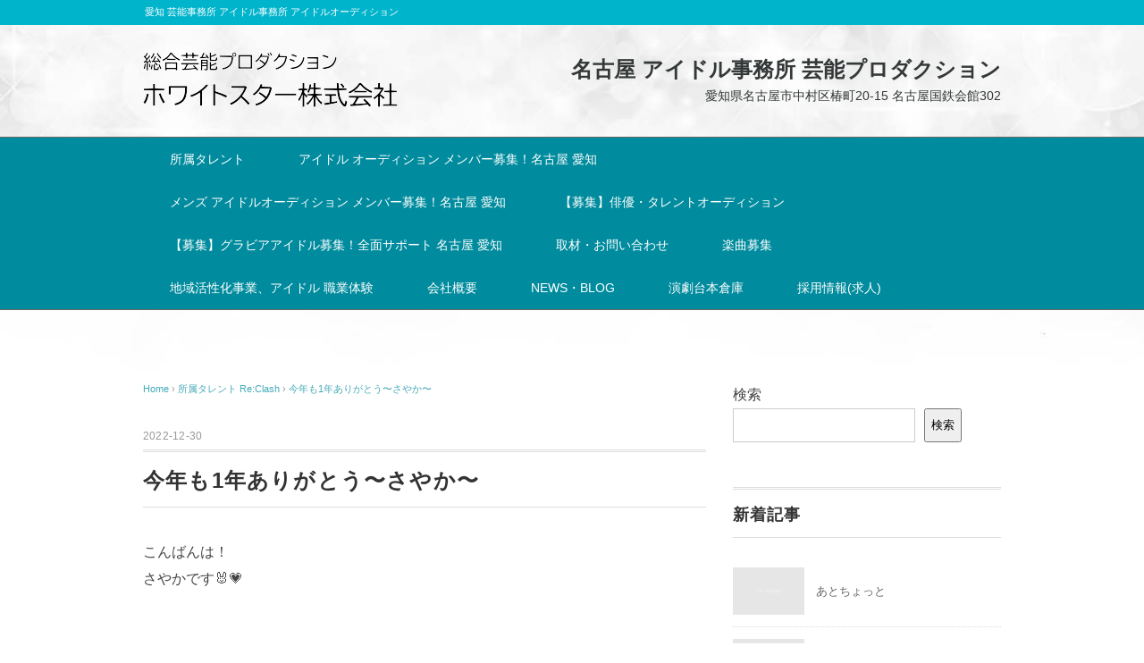

--- FILE ---
content_type: text/html; charset=UTF-8
request_url: https://www.ws-pro.net/2022/12/30/%E4%BB%8A%E5%B9%B4%E3%82%821%E5%B9%B4%E3%81%82%E3%82%8A%E3%81%8C%E3%81%A8%E3%81%86%E3%80%9C%E3%81%95%E3%82%84%E3%81%8B%E3%80%9C/
body_size: 82082
content:
<!DOCTYPE html><html dir="ltr" lang="ja" prefix="og: https://ogp.me/ns#"><head><meta charset="UTF-8" /><meta name="viewport" content="width=device-width, initial-scale=1.0"><link rel="stylesheet" href="https://www.ws-pro.net/wp/wp-content/cache/autoptimize/autoptimize_single_a414a3d6cdbd419136e917539a3d13f4.php" type="text/css" media="screen, print" /><link rel="stylesheet" href="https://www.ws-pro.net/wp/wp-content/cache/autoptimize/autoptimize_single_52f571175fb1da5127be2b730e88c5d2.php" type="text/css" media="screen, print" /><title>今年も1年ありがとう〜さやか〜 | 名古屋 アイドルオーディション開催中！ 芸能プロダクション ホワイトスター</title><meta name="description" content="こんばんは！さやかです🐰💗 年末いかがお過ごしですか？ 今年も残り2日！！ みなさんにとって2022年はどんな" /><meta name="robots" content="max-image-preview:large" /><meta name="author" content="野辺沙也花"/><meta name="google-site-verification" content="kH4YqZ1Z8XfiQvg3M3Q6_rQA-v7E9FxqKL6LQrbayeI" /><link rel="canonical" href="https://www.ws-pro.net/2022/12/30/%e4%bb%8a%e5%b9%b4%e3%82%821%e5%b9%b4%e3%81%82%e3%82%8a%e3%81%8c%e3%81%a8%e3%81%86%e3%80%9c%e3%81%95%e3%82%84%e3%81%8b%e3%80%9c/" /><meta name="generator" content="All in One SEO (AIOSEO) 4.9.2" /><meta property="og:locale" content="ja_JP" /><meta property="og:site_name" content="名古屋 アイドルオーディション開催中！ 芸能プロダクション ホワイトスター | 愛知 芸能事務所 アイドル事務所 アイドルオーディション" /><meta property="og:type" content="article" /><meta property="og:title" content="今年も1年ありがとう〜さやか〜 | 名古屋 アイドルオーディション開催中！ 芸能プロダクション ホワイトスター" /><meta property="og:description" content="こんばんは！さやかです🐰💗 年末いかがお過ごしですか？ 今年も残り2日！！ みなさんにとって2022年はどんな" /><meta property="og:url" content="https://www.ws-pro.net/2022/12/30/%e4%bb%8a%e5%b9%b4%e3%82%821%e5%b9%b4%e3%81%82%e3%82%8a%e3%81%8c%e3%81%a8%e3%81%86%e3%80%9c%e3%81%95%e3%82%84%e3%81%8b%e3%80%9c/" /><meta property="article:published_time" content="2022-12-30T14:34:37+00:00" /><meta property="article:modified_time" content="2022-12-30T14:37:52+00:00" /><meta name="twitter:card" content="summary" /><meta name="twitter:title" content="今年も1年ありがとう〜さやか〜 | 名古屋 アイドルオーディション開催中！ 芸能プロダクション ホワイトスター" /><meta name="twitter:description" content="こんばんは！さやかです🐰💗 年末いかがお過ごしですか？ 今年も残り2日！！ みなさんにとって2022年はどんな" /> <script type="application/ld+json" class="aioseo-schema">{"@context":"https:\/\/schema.org","@graph":[{"@type":"BlogPosting","@id":"https:\/\/www.ws-pro.net\/2022\/12\/30\/%e4%bb%8a%e5%b9%b4%e3%82%821%e5%b9%b4%e3%81%82%e3%82%8a%e3%81%8c%e3%81%a8%e3%81%86%e3%80%9c%e3%81%95%e3%82%84%e3%81%8b%e3%80%9c\/#blogposting","name":"\u4eca\u5e74\u30821\u5e74\u3042\u308a\u304c\u3068\u3046\u301c\u3055\u3084\u304b\u301c | \u540d\u53e4\u5c4b \u30a2\u30a4\u30c9\u30eb\u30aa\u30fc\u30c7\u30a3\u30b7\u30e7\u30f3\u958b\u50ac\u4e2d\uff01 \u82b8\u80fd\u30d7\u30ed\u30c0\u30af\u30b7\u30e7\u30f3 \u30db\u30ef\u30a4\u30c8\u30b9\u30bf\u30fc","headline":"\u4eca\u5e74\u30821\u5e74\u3042\u308a\u304c\u3068\u3046\u301c\u3055\u3084\u304b\u301c","author":{"@id":"https:\/\/www.ws-pro.net\/author\/sayaka\/#author"},"publisher":{"@id":"https:\/\/www.ws-pro.net\/#organization"},"image":{"@type":"ImageObject","url":"https:\/\/www.ws-pro.net\/wp\/wp-content\/uploads\/2022\/12\/CC367767-0486-417F-9FFA-C16D5B46A186.jpeg","width":1109,"height":1479},"datePublished":"2022-12-30T23:34:37+09:00","dateModified":"2022-12-30T23:37:52+09:00","inLanguage":"ja","commentCount":2,"mainEntityOfPage":{"@id":"https:\/\/www.ws-pro.net\/2022\/12\/30\/%e4%bb%8a%e5%b9%b4%e3%82%821%e5%b9%b4%e3%81%82%e3%82%8a%e3%81%8c%e3%81%a8%e3%81%86%e3%80%9c%e3%81%95%e3%82%84%e3%81%8b%e3%80%9c\/#webpage"},"isPartOf":{"@id":"https:\/\/www.ws-pro.net\/2022\/12\/30\/%e4%bb%8a%e5%b9%b4%e3%82%821%e5%b9%b4%e3%81%82%e3%82%8a%e3%81%8c%e3%81%a8%e3%81%86%e3%80%9c%e3%81%95%e3%82%84%e3%81%8b%e3%80%9c\/#webpage"},"articleSection":"Re:Clash, \u6240\u5c5e\u30bf\u30ec\u30f3\u30c8, \u91ce\u8fba\u6c99\u4e5f\u82b1"},{"@type":"BreadcrumbList","@id":"https:\/\/www.ws-pro.net\/2022\/12\/30\/%e4%bb%8a%e5%b9%b4%e3%82%821%e5%b9%b4%e3%81%82%e3%82%8a%e3%81%8c%e3%81%a8%e3%81%86%e3%80%9c%e3%81%95%e3%82%84%e3%81%8b%e3%80%9c\/#breadcrumblist","itemListElement":[{"@type":"ListItem","@id":"https:\/\/www.ws-pro.net#listItem","position":1,"name":"\u30db\u30fc\u30e0","item":"https:\/\/www.ws-pro.net","nextItem":{"@type":"ListItem","@id":"https:\/\/www.ws-pro.net\/category\/talent\/#listItem","name":"\u6240\u5c5e\u30bf\u30ec\u30f3\u30c8"}},{"@type":"ListItem","@id":"https:\/\/www.ws-pro.net\/category\/talent\/#listItem","position":2,"name":"\u6240\u5c5e\u30bf\u30ec\u30f3\u30c8","item":"https:\/\/www.ws-pro.net\/category\/talent\/","nextItem":{"@type":"ListItem","@id":"https:\/\/www.ws-pro.net\/category\/talent\/reclash\/#listItem","name":"Re:Clash"},"previousItem":{"@type":"ListItem","@id":"https:\/\/www.ws-pro.net#listItem","name":"\u30db\u30fc\u30e0"}},{"@type":"ListItem","@id":"https:\/\/www.ws-pro.net\/category\/talent\/reclash\/#listItem","position":3,"name":"Re:Clash","item":"https:\/\/www.ws-pro.net\/category\/talent\/reclash\/","nextItem":{"@type":"ListItem","@id":"https:\/\/www.ws-pro.net\/category\/talent\/reclash\/nobe\/#listItem","name":"\u91ce\u8fba\u6c99\u4e5f\u82b1"},"previousItem":{"@type":"ListItem","@id":"https:\/\/www.ws-pro.net\/category\/talent\/#listItem","name":"\u6240\u5c5e\u30bf\u30ec\u30f3\u30c8"}},{"@type":"ListItem","@id":"https:\/\/www.ws-pro.net\/category\/talent\/reclash\/nobe\/#listItem","position":4,"name":"\u91ce\u8fba\u6c99\u4e5f\u82b1","item":"https:\/\/www.ws-pro.net\/category\/talent\/reclash\/nobe\/","nextItem":{"@type":"ListItem","@id":"https:\/\/www.ws-pro.net\/2022\/12\/30\/%e4%bb%8a%e5%b9%b4%e3%82%821%e5%b9%b4%e3%81%82%e3%82%8a%e3%81%8c%e3%81%a8%e3%81%86%e3%80%9c%e3%81%95%e3%82%84%e3%81%8b%e3%80%9c\/#listItem","name":"\u4eca\u5e74\u30821\u5e74\u3042\u308a\u304c\u3068\u3046\u301c\u3055\u3084\u304b\u301c"},"previousItem":{"@type":"ListItem","@id":"https:\/\/www.ws-pro.net\/category\/talent\/reclash\/#listItem","name":"Re:Clash"}},{"@type":"ListItem","@id":"https:\/\/www.ws-pro.net\/2022\/12\/30\/%e4%bb%8a%e5%b9%b4%e3%82%821%e5%b9%b4%e3%81%82%e3%82%8a%e3%81%8c%e3%81%a8%e3%81%86%e3%80%9c%e3%81%95%e3%82%84%e3%81%8b%e3%80%9c\/#listItem","position":5,"name":"\u4eca\u5e74\u30821\u5e74\u3042\u308a\u304c\u3068\u3046\u301c\u3055\u3084\u304b\u301c","previousItem":{"@type":"ListItem","@id":"https:\/\/www.ws-pro.net\/category\/talent\/reclash\/nobe\/#listItem","name":"\u91ce\u8fba\u6c99\u4e5f\u82b1"}}]},{"@type":"Organization","@id":"https:\/\/www.ws-pro.net\/#organization","name":"\u3010\u540d\u53e4\u5c4b\u30fb\u611b\u77e5\u3011\u30a2\u30a4\u30c9\u30eb\u30aa\u30fc\u30c7\u30a3\u30b7\u30e7\u30f3 2022 \u30a2\u30a4\u30c9\u30eb\u52df\u96c6\uff01","description":"\u611b\u77e5 \u82b8\u80fd\u4e8b\u52d9\u6240 \u30a2\u30a4\u30c9\u30eb\u4e8b\u52d9\u6240 \u30a2\u30a4\u30c9\u30eb\u30aa\u30fc\u30c7\u30a3\u30b7\u30e7\u30f3","url":"https:\/\/www.ws-pro.net\/","telephone":"+819048523516"},{"@type":"Person","@id":"https:\/\/www.ws-pro.net\/author\/sayaka\/#author","url":"https:\/\/www.ws-pro.net\/author\/sayaka\/","name":"\u91ce\u8fba\u6c99\u4e5f\u82b1","image":{"@type":"ImageObject","@id":"https:\/\/www.ws-pro.net\/2022\/12\/30\/%e4%bb%8a%e5%b9%b4%e3%82%821%e5%b9%b4%e3%81%82%e3%82%8a%e3%81%8c%e3%81%a8%e3%81%86%e3%80%9c%e3%81%95%e3%82%84%e3%81%8b%e3%80%9c\/#authorImage","url":"https:\/\/secure.gravatar.com\/avatar\/79259fc4d75d8894abf71b49a9c88fed7e1d2f619d6865dd43a04abbbb369f02?s=96&d=mm&r=g","width":96,"height":96,"caption":"\u91ce\u8fba\u6c99\u4e5f\u82b1"}},{"@type":"WebPage","@id":"https:\/\/www.ws-pro.net\/2022\/12\/30\/%e4%bb%8a%e5%b9%b4%e3%82%821%e5%b9%b4%e3%81%82%e3%82%8a%e3%81%8c%e3%81%a8%e3%81%86%e3%80%9c%e3%81%95%e3%82%84%e3%81%8b%e3%80%9c\/#webpage","url":"https:\/\/www.ws-pro.net\/2022\/12\/30\/%e4%bb%8a%e5%b9%b4%e3%82%821%e5%b9%b4%e3%81%82%e3%82%8a%e3%81%8c%e3%81%a8%e3%81%86%e3%80%9c%e3%81%95%e3%82%84%e3%81%8b%e3%80%9c\/","name":"\u4eca\u5e74\u30821\u5e74\u3042\u308a\u304c\u3068\u3046\u301c\u3055\u3084\u304b\u301c | \u540d\u53e4\u5c4b \u30a2\u30a4\u30c9\u30eb\u30aa\u30fc\u30c7\u30a3\u30b7\u30e7\u30f3\u958b\u50ac\u4e2d\uff01 \u82b8\u80fd\u30d7\u30ed\u30c0\u30af\u30b7\u30e7\u30f3 \u30db\u30ef\u30a4\u30c8\u30b9\u30bf\u30fc","description":"\u3053\u3093\u3070\u3093\u306f\uff01\u3055\u3084\u304b\u3067\u3059\ud83d\udc30\ud83d\udc97 \u5e74\u672b\u3044\u304b\u304c\u304a\u904e\u3054\u3057\u3067\u3059\u304b\uff1f \u4eca\u5e74\u3082\u6b8b\u308a2\u65e5\uff01\uff01 \u307f\u306a\u3055\u3093\u306b\u3068\u3063\u30662022\u5e74\u306f\u3069\u3093\u306a","inLanguage":"ja","isPartOf":{"@id":"https:\/\/www.ws-pro.net\/#website"},"breadcrumb":{"@id":"https:\/\/www.ws-pro.net\/2022\/12\/30\/%e4%bb%8a%e5%b9%b4%e3%82%821%e5%b9%b4%e3%81%82%e3%82%8a%e3%81%8c%e3%81%a8%e3%81%86%e3%80%9c%e3%81%95%e3%82%84%e3%81%8b%e3%80%9c\/#breadcrumblist"},"author":{"@id":"https:\/\/www.ws-pro.net\/author\/sayaka\/#author"},"creator":{"@id":"https:\/\/www.ws-pro.net\/author\/sayaka\/#author"},"image":{"@type":"ImageObject","url":"https:\/\/www.ws-pro.net\/wp\/wp-content\/uploads\/2022\/12\/CC367767-0486-417F-9FFA-C16D5B46A186.jpeg","@id":"https:\/\/www.ws-pro.net\/2022\/12\/30\/%e4%bb%8a%e5%b9%b4%e3%82%821%e5%b9%b4%e3%81%82%e3%82%8a%e3%81%8c%e3%81%a8%e3%81%86%e3%80%9c%e3%81%95%e3%82%84%e3%81%8b%e3%80%9c\/#mainImage","width":1109,"height":1479},"primaryImageOfPage":{"@id":"https:\/\/www.ws-pro.net\/2022\/12\/30\/%e4%bb%8a%e5%b9%b4%e3%82%821%e5%b9%b4%e3%81%82%e3%82%8a%e3%81%8c%e3%81%a8%e3%81%86%e3%80%9c%e3%81%95%e3%82%84%e3%81%8b%e3%80%9c\/#mainImage"},"datePublished":"2022-12-30T23:34:37+09:00","dateModified":"2022-12-30T23:37:52+09:00"},{"@type":"WebSite","@id":"https:\/\/www.ws-pro.net\/#website","url":"https:\/\/www.ws-pro.net\/","name":"\u540d\u53e4\u5c4b \u30a2\u30a4\u30c9\u30eb\u30aa\u30fc\u30c7\u30a3\u30b7\u30e7\u30f3\u958b\u50ac\u4e2d\uff01 \u82b8\u80fd\u30d7\u30ed\u30c0\u30af\u30b7\u30e7\u30f3 \u30db\u30ef\u30a4\u30c8\u30b9\u30bf\u30fc","description":"\u611b\u77e5 \u82b8\u80fd\u4e8b\u52d9\u6240 \u30a2\u30a4\u30c9\u30eb\u4e8b\u52d9\u6240 \u30a2\u30a4\u30c9\u30eb\u30aa\u30fc\u30c7\u30a3\u30b7\u30e7\u30f3","inLanguage":"ja","publisher":{"@id":"https:\/\/www.ws-pro.net\/#organization"}}]}</script> <link rel='dns-prefetch' href='//ajax.googleapis.com' /><link rel='dns-prefetch' href='//webfonts.sakura.ne.jp' /><link rel='dns-prefetch' href='//www.googletagmanager.com' /><link rel="alternate" type="application/rss+xml" title="名古屋 アイドルオーディション開催中！ 芸能プロダクション ホワイトスター &raquo; フィード" href="https://www.ws-pro.net/feed/" /><link rel="alternate" type="application/rss+xml" title="名古屋 アイドルオーディション開催中！ 芸能プロダクション ホワイトスター &raquo; コメントフィード" href="https://www.ws-pro.net/comments/feed/" /><link rel="alternate" type="application/rss+xml" title="名古屋 アイドルオーディション開催中！ 芸能プロダクション ホワイトスター &raquo; 今年も1年ありがとう〜さやか〜 のコメントのフィード" href="https://www.ws-pro.net/2022/12/30/%e4%bb%8a%e5%b9%b4%e3%82%821%e5%b9%b4%e3%81%82%e3%82%8a%e3%81%8c%e3%81%a8%e3%81%86%e3%80%9c%e3%81%95%e3%82%84%e3%81%8b%e3%80%9c/feed/" /><link rel="alternate" title="oEmbed (JSON)" type="application/json+oembed" href="https://www.ws-pro.net/wp-json/oembed/1.0/embed?url=https%3A%2F%2Fwww.ws-pro.net%2F2022%2F12%2F30%2F%25e4%25bb%258a%25e5%25b9%25b4%25e3%2582%25821%25e5%25b9%25b4%25e3%2581%2582%25e3%2582%258a%25e3%2581%258c%25e3%2581%25a8%25e3%2581%2586%25e3%2580%259c%25e3%2581%2595%25e3%2582%2584%25e3%2581%258b%25e3%2580%259c%2F" /><link rel="alternate" title="oEmbed (XML)" type="text/xml+oembed" href="https://www.ws-pro.net/wp-json/oembed/1.0/embed?url=https%3A%2F%2Fwww.ws-pro.net%2F2022%2F12%2F30%2F%25e4%25bb%258a%25e5%25b9%25b4%25e3%2582%25821%25e5%25b9%25b4%25e3%2581%2582%25e3%2582%258a%25e3%2581%258c%25e3%2581%25a8%25e3%2581%2586%25e3%2580%259c%25e3%2581%2595%25e3%2582%2584%25e3%2581%258b%25e3%2580%259c%2F&#038;format=xml" /> <style id='wp-img-auto-sizes-contain-inline-css' type='text/css'>img:is([sizes=auto i],[sizes^="auto," i]){contain-intrinsic-size:3000px 1500px}
/*# sourceURL=wp-img-auto-sizes-contain-inline-css */</style><style id='wp-emoji-styles-inline-css' type='text/css'>img.wp-smiley, img.emoji {
		display: inline !important;
		border: none !important;
		box-shadow: none !important;
		height: 1em !important;
		width: 1em !important;
		margin: 0 0.07em !important;
		vertical-align: -0.1em !important;
		background: none !important;
		padding: 0 !important;
	}
/*# sourceURL=wp-emoji-styles-inline-css */</style><style id='wp-block-library-inline-css' type='text/css'>:root{--wp-block-synced-color:#7a00df;--wp-block-synced-color--rgb:122,0,223;--wp-bound-block-color:var(--wp-block-synced-color);--wp-editor-canvas-background:#ddd;--wp-admin-theme-color:#007cba;--wp-admin-theme-color--rgb:0,124,186;--wp-admin-theme-color-darker-10:#006ba1;--wp-admin-theme-color-darker-10--rgb:0,107,160.5;--wp-admin-theme-color-darker-20:#005a87;--wp-admin-theme-color-darker-20--rgb:0,90,135;--wp-admin-border-width-focus:2px}@media (min-resolution:192dpi){:root{--wp-admin-border-width-focus:1.5px}}.wp-element-button{cursor:pointer}:root .has-very-light-gray-background-color{background-color:#eee}:root .has-very-dark-gray-background-color{background-color:#313131}:root .has-very-light-gray-color{color:#eee}:root .has-very-dark-gray-color{color:#313131}:root .has-vivid-green-cyan-to-vivid-cyan-blue-gradient-background{background:linear-gradient(135deg,#00d084,#0693e3)}:root .has-purple-crush-gradient-background{background:linear-gradient(135deg,#34e2e4,#4721fb 50%,#ab1dfe)}:root .has-hazy-dawn-gradient-background{background:linear-gradient(135deg,#faaca8,#dad0ec)}:root .has-subdued-olive-gradient-background{background:linear-gradient(135deg,#fafae1,#67a671)}:root .has-atomic-cream-gradient-background{background:linear-gradient(135deg,#fdd79a,#004a59)}:root .has-nightshade-gradient-background{background:linear-gradient(135deg,#330968,#31cdcf)}:root .has-midnight-gradient-background{background:linear-gradient(135deg,#020381,#2874fc)}:root{--wp--preset--font-size--normal:16px;--wp--preset--font-size--huge:42px}.has-regular-font-size{font-size:1em}.has-larger-font-size{font-size:2.625em}.has-normal-font-size{font-size:var(--wp--preset--font-size--normal)}.has-huge-font-size{font-size:var(--wp--preset--font-size--huge)}.has-text-align-center{text-align:center}.has-text-align-left{text-align:left}.has-text-align-right{text-align:right}.has-fit-text{white-space:nowrap!important}#end-resizable-editor-section{display:none}.aligncenter{clear:both}.items-justified-left{justify-content:flex-start}.items-justified-center{justify-content:center}.items-justified-right{justify-content:flex-end}.items-justified-space-between{justify-content:space-between}.screen-reader-text{border:0;clip-path:inset(50%);height:1px;margin:-1px;overflow:hidden;padding:0;position:absolute;width:1px;word-wrap:normal!important}.screen-reader-text:focus{background-color:#ddd;clip-path:none;color:#444;display:block;font-size:1em;height:auto;left:5px;line-height:normal;padding:15px 23px 14px;text-decoration:none;top:5px;width:auto;z-index:100000}html :where(.has-border-color){border-style:solid}html :where([style*=border-top-color]){border-top-style:solid}html :where([style*=border-right-color]){border-right-style:solid}html :where([style*=border-bottom-color]){border-bottom-style:solid}html :where([style*=border-left-color]){border-left-style:solid}html :where([style*=border-width]){border-style:solid}html :where([style*=border-top-width]){border-top-style:solid}html :where([style*=border-right-width]){border-right-style:solid}html :where([style*=border-bottom-width]){border-bottom-style:solid}html :where([style*=border-left-width]){border-left-style:solid}html :where(img[class*=wp-image-]){height:auto;max-width:100%}:where(figure){margin:0 0 1em}html :where(.is-position-sticky){--wp-admin--admin-bar--position-offset:var(--wp-admin--admin-bar--height,0px)}@media screen and (max-width:600px){html :where(.is-position-sticky){--wp-admin--admin-bar--position-offset:0px}}

/*# sourceURL=wp-block-library-inline-css */</style><style id='wp-block-archives-inline-css' type='text/css'>.wp-block-archives{box-sizing:border-box}.wp-block-archives-dropdown label{display:block}
/*# sourceURL=https://www.ws-pro.net/wp/wp-includes/blocks/archives/style.min.css */</style><style id='wp-block-categories-inline-css' type='text/css'>.wp-block-categories{box-sizing:border-box}.wp-block-categories.alignleft{margin-right:2em}.wp-block-categories.alignright{margin-left:2em}.wp-block-categories.wp-block-categories-dropdown.aligncenter{text-align:center}.wp-block-categories .wp-block-categories__label{display:block;width:100%}
/*# sourceURL=https://www.ws-pro.net/wp/wp-includes/blocks/categories/style.min.css */</style><style id='wp-block-heading-inline-css' type='text/css'>h1:where(.wp-block-heading).has-background,h2:where(.wp-block-heading).has-background,h3:where(.wp-block-heading).has-background,h4:where(.wp-block-heading).has-background,h5:where(.wp-block-heading).has-background,h6:where(.wp-block-heading).has-background{padding:1.25em 2.375em}h1.has-text-align-left[style*=writing-mode]:where([style*=vertical-lr]),h1.has-text-align-right[style*=writing-mode]:where([style*=vertical-rl]),h2.has-text-align-left[style*=writing-mode]:where([style*=vertical-lr]),h2.has-text-align-right[style*=writing-mode]:where([style*=vertical-rl]),h3.has-text-align-left[style*=writing-mode]:where([style*=vertical-lr]),h3.has-text-align-right[style*=writing-mode]:where([style*=vertical-rl]),h4.has-text-align-left[style*=writing-mode]:where([style*=vertical-lr]),h4.has-text-align-right[style*=writing-mode]:where([style*=vertical-rl]),h5.has-text-align-left[style*=writing-mode]:where([style*=vertical-lr]),h5.has-text-align-right[style*=writing-mode]:where([style*=vertical-rl]),h6.has-text-align-left[style*=writing-mode]:where([style*=vertical-lr]),h6.has-text-align-right[style*=writing-mode]:where([style*=vertical-rl]){rotate:180deg}
/*# sourceURL=https://www.ws-pro.net/wp/wp-includes/blocks/heading/style.min.css */</style><style id='wp-block-image-inline-css' type='text/css'>.wp-block-image>a,.wp-block-image>figure>a{display:inline-block}.wp-block-image img{box-sizing:border-box;height:auto;max-width:100%;vertical-align:bottom}@media not (prefers-reduced-motion){.wp-block-image img.hide{visibility:hidden}.wp-block-image img.show{animation:show-content-image .4s}}.wp-block-image[style*=border-radius] img,.wp-block-image[style*=border-radius]>a{border-radius:inherit}.wp-block-image.has-custom-border img{box-sizing:border-box}.wp-block-image.aligncenter{text-align:center}.wp-block-image.alignfull>a,.wp-block-image.alignwide>a{width:100%}.wp-block-image.alignfull img,.wp-block-image.alignwide img{height:auto;width:100%}.wp-block-image .aligncenter,.wp-block-image .alignleft,.wp-block-image .alignright,.wp-block-image.aligncenter,.wp-block-image.alignleft,.wp-block-image.alignright{display:table}.wp-block-image .aligncenter>figcaption,.wp-block-image .alignleft>figcaption,.wp-block-image .alignright>figcaption,.wp-block-image.aligncenter>figcaption,.wp-block-image.alignleft>figcaption,.wp-block-image.alignright>figcaption{caption-side:bottom;display:table-caption}.wp-block-image .alignleft{float:left;margin:.5em 1em .5em 0}.wp-block-image .alignright{float:right;margin:.5em 0 .5em 1em}.wp-block-image .aligncenter{margin-left:auto;margin-right:auto}.wp-block-image :where(figcaption){margin-bottom:1em;margin-top:.5em}.wp-block-image.is-style-circle-mask img{border-radius:9999px}@supports ((-webkit-mask-image:none) or (mask-image:none)) or (-webkit-mask-image:none){.wp-block-image.is-style-circle-mask img{border-radius:0;-webkit-mask-image:url('data:image/svg+xml;utf8,<svg viewBox="0 0 100 100" xmlns="http://www.w3.org/2000/svg"><circle cx="50" cy="50" r="50"/></svg>');mask-image:url('data:image/svg+xml;utf8,<svg viewBox="0 0 100 100" xmlns="http://www.w3.org/2000/svg"><circle cx="50" cy="50" r="50"/></svg>');mask-mode:alpha;-webkit-mask-position:center;mask-position:center;-webkit-mask-repeat:no-repeat;mask-repeat:no-repeat;-webkit-mask-size:contain;mask-size:contain}}:root :where(.wp-block-image.is-style-rounded img,.wp-block-image .is-style-rounded img){border-radius:9999px}.wp-block-image figure{margin:0}.wp-lightbox-container{display:flex;flex-direction:column;position:relative}.wp-lightbox-container img{cursor:zoom-in}.wp-lightbox-container img:hover+button{opacity:1}.wp-lightbox-container button{align-items:center;backdrop-filter:blur(16px) saturate(180%);background-color:#5a5a5a40;border:none;border-radius:4px;cursor:zoom-in;display:flex;height:20px;justify-content:center;opacity:0;padding:0;position:absolute;right:16px;text-align:center;top:16px;width:20px;z-index:100}@media not (prefers-reduced-motion){.wp-lightbox-container button{transition:opacity .2s ease}}.wp-lightbox-container button:focus-visible{outline:3px auto #5a5a5a40;outline:3px auto -webkit-focus-ring-color;outline-offset:3px}.wp-lightbox-container button:hover{cursor:pointer;opacity:1}.wp-lightbox-container button:focus{opacity:1}.wp-lightbox-container button:focus,.wp-lightbox-container button:hover,.wp-lightbox-container button:not(:hover):not(:active):not(.has-background){background-color:#5a5a5a40;border:none}.wp-lightbox-overlay{box-sizing:border-box;cursor:zoom-out;height:100vh;left:0;overflow:hidden;position:fixed;top:0;visibility:hidden;width:100%;z-index:100000}.wp-lightbox-overlay .close-button{align-items:center;cursor:pointer;display:flex;justify-content:center;min-height:40px;min-width:40px;padding:0;position:absolute;right:calc(env(safe-area-inset-right) + 16px);top:calc(env(safe-area-inset-top) + 16px);z-index:5000000}.wp-lightbox-overlay .close-button:focus,.wp-lightbox-overlay .close-button:hover,.wp-lightbox-overlay .close-button:not(:hover):not(:active):not(.has-background){background:none;border:none}.wp-lightbox-overlay .lightbox-image-container{height:var(--wp--lightbox-container-height);left:50%;overflow:hidden;position:absolute;top:50%;transform:translate(-50%,-50%);transform-origin:top left;width:var(--wp--lightbox-container-width);z-index:9999999999}.wp-lightbox-overlay .wp-block-image{align-items:center;box-sizing:border-box;display:flex;height:100%;justify-content:center;margin:0;position:relative;transform-origin:0 0;width:100%;z-index:3000000}.wp-lightbox-overlay .wp-block-image img{height:var(--wp--lightbox-image-height);min-height:var(--wp--lightbox-image-height);min-width:var(--wp--lightbox-image-width);width:var(--wp--lightbox-image-width)}.wp-lightbox-overlay .wp-block-image figcaption{display:none}.wp-lightbox-overlay button{background:none;border:none}.wp-lightbox-overlay .scrim{background-color:#fff;height:100%;opacity:.9;position:absolute;width:100%;z-index:2000000}.wp-lightbox-overlay.active{visibility:visible}@media not (prefers-reduced-motion){.wp-lightbox-overlay.active{animation:turn-on-visibility .25s both}.wp-lightbox-overlay.active img{animation:turn-on-visibility .35s both}.wp-lightbox-overlay.show-closing-animation:not(.active){animation:turn-off-visibility .35s both}.wp-lightbox-overlay.show-closing-animation:not(.active) img{animation:turn-off-visibility .25s both}.wp-lightbox-overlay.zoom.active{animation:none;opacity:1;visibility:visible}.wp-lightbox-overlay.zoom.active .lightbox-image-container{animation:lightbox-zoom-in .4s}.wp-lightbox-overlay.zoom.active .lightbox-image-container img{animation:none}.wp-lightbox-overlay.zoom.active .scrim{animation:turn-on-visibility .4s forwards}.wp-lightbox-overlay.zoom.show-closing-animation:not(.active){animation:none}.wp-lightbox-overlay.zoom.show-closing-animation:not(.active) .lightbox-image-container{animation:lightbox-zoom-out .4s}.wp-lightbox-overlay.zoom.show-closing-animation:not(.active) .lightbox-image-container img{animation:none}.wp-lightbox-overlay.zoom.show-closing-animation:not(.active) .scrim{animation:turn-off-visibility .4s forwards}}@keyframes show-content-image{0%{visibility:hidden}99%{visibility:hidden}to{visibility:visible}}@keyframes turn-on-visibility{0%{opacity:0}to{opacity:1}}@keyframes turn-off-visibility{0%{opacity:1;visibility:visible}99%{opacity:0;visibility:visible}to{opacity:0;visibility:hidden}}@keyframes lightbox-zoom-in{0%{transform:translate(calc((-100vw + var(--wp--lightbox-scrollbar-width))/2 + var(--wp--lightbox-initial-left-position)),calc(-50vh + var(--wp--lightbox-initial-top-position))) scale(var(--wp--lightbox-scale))}to{transform:translate(-50%,-50%) scale(1)}}@keyframes lightbox-zoom-out{0%{transform:translate(-50%,-50%) scale(1);visibility:visible}99%{visibility:visible}to{transform:translate(calc((-100vw + var(--wp--lightbox-scrollbar-width))/2 + var(--wp--lightbox-initial-left-position)),calc(-50vh + var(--wp--lightbox-initial-top-position))) scale(var(--wp--lightbox-scale));visibility:hidden}}
/*# sourceURL=https://www.ws-pro.net/wp/wp-includes/blocks/image/style.min.css */</style><style id='wp-block-post-featured-image-inline-css' type='text/css'>.wp-block-post-featured-image{margin-left:0;margin-right:0}.wp-block-post-featured-image a{display:block;height:100%}.wp-block-post-featured-image :where(img){box-sizing:border-box;height:auto;max-width:100%;vertical-align:bottom;width:100%}.wp-block-post-featured-image.alignfull img,.wp-block-post-featured-image.alignwide img{width:100%}.wp-block-post-featured-image .wp-block-post-featured-image__overlay.has-background-dim{background-color:#000;inset:0;position:absolute}.wp-block-post-featured-image{position:relative}.wp-block-post-featured-image .wp-block-post-featured-image__overlay.has-background-gradient{background-color:initial}.wp-block-post-featured-image .wp-block-post-featured-image__overlay.has-background-dim-0{opacity:0}.wp-block-post-featured-image .wp-block-post-featured-image__overlay.has-background-dim-10{opacity:.1}.wp-block-post-featured-image .wp-block-post-featured-image__overlay.has-background-dim-20{opacity:.2}.wp-block-post-featured-image .wp-block-post-featured-image__overlay.has-background-dim-30{opacity:.3}.wp-block-post-featured-image .wp-block-post-featured-image__overlay.has-background-dim-40{opacity:.4}.wp-block-post-featured-image .wp-block-post-featured-image__overlay.has-background-dim-50{opacity:.5}.wp-block-post-featured-image .wp-block-post-featured-image__overlay.has-background-dim-60{opacity:.6}.wp-block-post-featured-image .wp-block-post-featured-image__overlay.has-background-dim-70{opacity:.7}.wp-block-post-featured-image .wp-block-post-featured-image__overlay.has-background-dim-80{opacity:.8}.wp-block-post-featured-image .wp-block-post-featured-image__overlay.has-background-dim-90{opacity:.9}.wp-block-post-featured-image .wp-block-post-featured-image__overlay.has-background-dim-100{opacity:1}.wp-block-post-featured-image:where(.alignleft,.alignright){width:100%}
/*# sourceURL=https://www.ws-pro.net/wp/wp-includes/blocks/post-featured-image/style.min.css */</style><style id='wp-block-search-inline-css' type='text/css'>.wp-block-search__button{margin-left:10px;word-break:normal}.wp-block-search__button.has-icon{line-height:0}.wp-block-search__button svg{height:1.25em;min-height:24px;min-width:24px;width:1.25em;fill:currentColor;vertical-align:text-bottom}:where(.wp-block-search__button){border:1px solid #ccc;padding:6px 10px}.wp-block-search__inside-wrapper{display:flex;flex:auto;flex-wrap:nowrap;max-width:100%}.wp-block-search__label{width:100%}.wp-block-search.wp-block-search__button-only .wp-block-search__button{box-sizing:border-box;display:flex;flex-shrink:0;justify-content:center;margin-left:0;max-width:100%}.wp-block-search.wp-block-search__button-only .wp-block-search__inside-wrapper{min-width:0!important;transition-property:width}.wp-block-search.wp-block-search__button-only .wp-block-search__input{flex-basis:100%;transition-duration:.3s}.wp-block-search.wp-block-search__button-only.wp-block-search__searchfield-hidden,.wp-block-search.wp-block-search__button-only.wp-block-search__searchfield-hidden .wp-block-search__inside-wrapper{overflow:hidden}.wp-block-search.wp-block-search__button-only.wp-block-search__searchfield-hidden .wp-block-search__input{border-left-width:0!important;border-right-width:0!important;flex-basis:0;flex-grow:0;margin:0;min-width:0!important;padding-left:0!important;padding-right:0!important;width:0!important}:where(.wp-block-search__input){appearance:none;border:1px solid #949494;flex-grow:1;font-family:inherit;font-size:inherit;font-style:inherit;font-weight:inherit;letter-spacing:inherit;line-height:inherit;margin-left:0;margin-right:0;min-width:3rem;padding:8px;text-decoration:unset!important;text-transform:inherit}:where(.wp-block-search__button-inside .wp-block-search__inside-wrapper){background-color:#fff;border:1px solid #949494;box-sizing:border-box;padding:4px}:where(.wp-block-search__button-inside .wp-block-search__inside-wrapper) .wp-block-search__input{border:none;border-radius:0;padding:0 4px}:where(.wp-block-search__button-inside .wp-block-search__inside-wrapper) .wp-block-search__input:focus{outline:none}:where(.wp-block-search__button-inside .wp-block-search__inside-wrapper) :where(.wp-block-search__button){padding:4px 8px}.wp-block-search.aligncenter .wp-block-search__inside-wrapper{margin:auto}.wp-block[data-align=right] .wp-block-search.wp-block-search__button-only .wp-block-search__inside-wrapper{float:right}
/*# sourceURL=https://www.ws-pro.net/wp/wp-includes/blocks/search/style.min.css */</style><style id='wp-block-group-inline-css' type='text/css'>.wp-block-group{box-sizing:border-box}:where(.wp-block-group.wp-block-group-is-layout-constrained){position:relative}
/*# sourceURL=https://www.ws-pro.net/wp/wp-includes/blocks/group/style.min.css */</style><style id='wp-block-paragraph-inline-css' type='text/css'>.is-small-text{font-size:.875em}.is-regular-text{font-size:1em}.is-large-text{font-size:2.25em}.is-larger-text{font-size:3em}.has-drop-cap:not(:focus):first-letter{float:left;font-size:8.4em;font-style:normal;font-weight:100;line-height:.68;margin:.05em .1em 0 0;text-transform:uppercase}body.rtl .has-drop-cap:not(:focus):first-letter{float:none;margin-left:.1em}p.has-drop-cap.has-background{overflow:hidden}:root :where(p.has-background){padding:1.25em 2.375em}:where(p.has-text-color:not(.has-link-color)) a{color:inherit}p.has-text-align-left[style*="writing-mode:vertical-lr"],p.has-text-align-right[style*="writing-mode:vertical-rl"]{rotate:180deg}
/*# sourceURL=https://www.ws-pro.net/wp/wp-includes/blocks/paragraph/style.min.css */</style><style id='wp-block-preformatted-inline-css' type='text/css'>.wp-block-preformatted{box-sizing:border-box;white-space:pre-wrap}:where(.wp-block-preformatted.has-background){padding:1.25em 2.375em}
/*# sourceURL=https://www.ws-pro.net/wp/wp-includes/blocks/preformatted/style.min.css */</style><style id='global-styles-inline-css' type='text/css'>:root{--wp--preset--aspect-ratio--square: 1;--wp--preset--aspect-ratio--4-3: 4/3;--wp--preset--aspect-ratio--3-4: 3/4;--wp--preset--aspect-ratio--3-2: 3/2;--wp--preset--aspect-ratio--2-3: 2/3;--wp--preset--aspect-ratio--16-9: 16/9;--wp--preset--aspect-ratio--9-16: 9/16;--wp--preset--color--black: #000000;--wp--preset--color--cyan-bluish-gray: #abb8c3;--wp--preset--color--white: #ffffff;--wp--preset--color--pale-pink: #f78da7;--wp--preset--color--vivid-red: #cf2e2e;--wp--preset--color--luminous-vivid-orange: #ff6900;--wp--preset--color--luminous-vivid-amber: #fcb900;--wp--preset--color--light-green-cyan: #7bdcb5;--wp--preset--color--vivid-green-cyan: #00d084;--wp--preset--color--pale-cyan-blue: #8ed1fc;--wp--preset--color--vivid-cyan-blue: #0693e3;--wp--preset--color--vivid-purple: #9b51e0;--wp--preset--gradient--vivid-cyan-blue-to-vivid-purple: linear-gradient(135deg,rgb(6,147,227) 0%,rgb(155,81,224) 100%);--wp--preset--gradient--light-green-cyan-to-vivid-green-cyan: linear-gradient(135deg,rgb(122,220,180) 0%,rgb(0,208,130) 100%);--wp--preset--gradient--luminous-vivid-amber-to-luminous-vivid-orange: linear-gradient(135deg,rgb(252,185,0) 0%,rgb(255,105,0) 100%);--wp--preset--gradient--luminous-vivid-orange-to-vivid-red: linear-gradient(135deg,rgb(255,105,0) 0%,rgb(207,46,46) 100%);--wp--preset--gradient--very-light-gray-to-cyan-bluish-gray: linear-gradient(135deg,rgb(238,238,238) 0%,rgb(169,184,195) 100%);--wp--preset--gradient--cool-to-warm-spectrum: linear-gradient(135deg,rgb(74,234,220) 0%,rgb(151,120,209) 20%,rgb(207,42,186) 40%,rgb(238,44,130) 60%,rgb(251,105,98) 80%,rgb(254,248,76) 100%);--wp--preset--gradient--blush-light-purple: linear-gradient(135deg,rgb(255,206,236) 0%,rgb(152,150,240) 100%);--wp--preset--gradient--blush-bordeaux: linear-gradient(135deg,rgb(254,205,165) 0%,rgb(254,45,45) 50%,rgb(107,0,62) 100%);--wp--preset--gradient--luminous-dusk: linear-gradient(135deg,rgb(255,203,112) 0%,rgb(199,81,192) 50%,rgb(65,88,208) 100%);--wp--preset--gradient--pale-ocean: linear-gradient(135deg,rgb(255,245,203) 0%,rgb(182,227,212) 50%,rgb(51,167,181) 100%);--wp--preset--gradient--electric-grass: linear-gradient(135deg,rgb(202,248,128) 0%,rgb(113,206,126) 100%);--wp--preset--gradient--midnight: linear-gradient(135deg,rgb(2,3,129) 0%,rgb(40,116,252) 100%);--wp--preset--font-size--small: 13px;--wp--preset--font-size--medium: 20px;--wp--preset--font-size--large: 36px;--wp--preset--font-size--x-large: 42px;--wp--preset--spacing--20: 0.44rem;--wp--preset--spacing--30: 0.67rem;--wp--preset--spacing--40: 1rem;--wp--preset--spacing--50: 1.5rem;--wp--preset--spacing--60: 2.25rem;--wp--preset--spacing--70: 3.38rem;--wp--preset--spacing--80: 5.06rem;--wp--preset--shadow--natural: 6px 6px 9px rgba(0, 0, 0, 0.2);--wp--preset--shadow--deep: 12px 12px 50px rgba(0, 0, 0, 0.4);--wp--preset--shadow--sharp: 6px 6px 0px rgba(0, 0, 0, 0.2);--wp--preset--shadow--outlined: 6px 6px 0px -3px rgb(255, 255, 255), 6px 6px rgb(0, 0, 0);--wp--preset--shadow--crisp: 6px 6px 0px rgb(0, 0, 0);}:where(.is-layout-flex){gap: 0.5em;}:where(.is-layout-grid){gap: 0.5em;}body .is-layout-flex{display: flex;}.is-layout-flex{flex-wrap: wrap;align-items: center;}.is-layout-flex > :is(*, div){margin: 0;}body .is-layout-grid{display: grid;}.is-layout-grid > :is(*, div){margin: 0;}:where(.wp-block-columns.is-layout-flex){gap: 2em;}:where(.wp-block-columns.is-layout-grid){gap: 2em;}:where(.wp-block-post-template.is-layout-flex){gap: 1.25em;}:where(.wp-block-post-template.is-layout-grid){gap: 1.25em;}.has-black-color{color: var(--wp--preset--color--black) !important;}.has-cyan-bluish-gray-color{color: var(--wp--preset--color--cyan-bluish-gray) !important;}.has-white-color{color: var(--wp--preset--color--white) !important;}.has-pale-pink-color{color: var(--wp--preset--color--pale-pink) !important;}.has-vivid-red-color{color: var(--wp--preset--color--vivid-red) !important;}.has-luminous-vivid-orange-color{color: var(--wp--preset--color--luminous-vivid-orange) !important;}.has-luminous-vivid-amber-color{color: var(--wp--preset--color--luminous-vivid-amber) !important;}.has-light-green-cyan-color{color: var(--wp--preset--color--light-green-cyan) !important;}.has-vivid-green-cyan-color{color: var(--wp--preset--color--vivid-green-cyan) !important;}.has-pale-cyan-blue-color{color: var(--wp--preset--color--pale-cyan-blue) !important;}.has-vivid-cyan-blue-color{color: var(--wp--preset--color--vivid-cyan-blue) !important;}.has-vivid-purple-color{color: var(--wp--preset--color--vivid-purple) !important;}.has-black-background-color{background-color: var(--wp--preset--color--black) !important;}.has-cyan-bluish-gray-background-color{background-color: var(--wp--preset--color--cyan-bluish-gray) !important;}.has-white-background-color{background-color: var(--wp--preset--color--white) !important;}.has-pale-pink-background-color{background-color: var(--wp--preset--color--pale-pink) !important;}.has-vivid-red-background-color{background-color: var(--wp--preset--color--vivid-red) !important;}.has-luminous-vivid-orange-background-color{background-color: var(--wp--preset--color--luminous-vivid-orange) !important;}.has-luminous-vivid-amber-background-color{background-color: var(--wp--preset--color--luminous-vivid-amber) !important;}.has-light-green-cyan-background-color{background-color: var(--wp--preset--color--light-green-cyan) !important;}.has-vivid-green-cyan-background-color{background-color: var(--wp--preset--color--vivid-green-cyan) !important;}.has-pale-cyan-blue-background-color{background-color: var(--wp--preset--color--pale-cyan-blue) !important;}.has-vivid-cyan-blue-background-color{background-color: var(--wp--preset--color--vivid-cyan-blue) !important;}.has-vivid-purple-background-color{background-color: var(--wp--preset--color--vivid-purple) !important;}.has-black-border-color{border-color: var(--wp--preset--color--black) !important;}.has-cyan-bluish-gray-border-color{border-color: var(--wp--preset--color--cyan-bluish-gray) !important;}.has-white-border-color{border-color: var(--wp--preset--color--white) !important;}.has-pale-pink-border-color{border-color: var(--wp--preset--color--pale-pink) !important;}.has-vivid-red-border-color{border-color: var(--wp--preset--color--vivid-red) !important;}.has-luminous-vivid-orange-border-color{border-color: var(--wp--preset--color--luminous-vivid-orange) !important;}.has-luminous-vivid-amber-border-color{border-color: var(--wp--preset--color--luminous-vivid-amber) !important;}.has-light-green-cyan-border-color{border-color: var(--wp--preset--color--light-green-cyan) !important;}.has-vivid-green-cyan-border-color{border-color: var(--wp--preset--color--vivid-green-cyan) !important;}.has-pale-cyan-blue-border-color{border-color: var(--wp--preset--color--pale-cyan-blue) !important;}.has-vivid-cyan-blue-border-color{border-color: var(--wp--preset--color--vivid-cyan-blue) !important;}.has-vivid-purple-border-color{border-color: var(--wp--preset--color--vivid-purple) !important;}.has-vivid-cyan-blue-to-vivid-purple-gradient-background{background: var(--wp--preset--gradient--vivid-cyan-blue-to-vivid-purple) !important;}.has-light-green-cyan-to-vivid-green-cyan-gradient-background{background: var(--wp--preset--gradient--light-green-cyan-to-vivid-green-cyan) !important;}.has-luminous-vivid-amber-to-luminous-vivid-orange-gradient-background{background: var(--wp--preset--gradient--luminous-vivid-amber-to-luminous-vivid-orange) !important;}.has-luminous-vivid-orange-to-vivid-red-gradient-background{background: var(--wp--preset--gradient--luminous-vivid-orange-to-vivid-red) !important;}.has-very-light-gray-to-cyan-bluish-gray-gradient-background{background: var(--wp--preset--gradient--very-light-gray-to-cyan-bluish-gray) !important;}.has-cool-to-warm-spectrum-gradient-background{background: var(--wp--preset--gradient--cool-to-warm-spectrum) !important;}.has-blush-light-purple-gradient-background{background: var(--wp--preset--gradient--blush-light-purple) !important;}.has-blush-bordeaux-gradient-background{background: var(--wp--preset--gradient--blush-bordeaux) !important;}.has-luminous-dusk-gradient-background{background: var(--wp--preset--gradient--luminous-dusk) !important;}.has-pale-ocean-gradient-background{background: var(--wp--preset--gradient--pale-ocean) !important;}.has-electric-grass-gradient-background{background: var(--wp--preset--gradient--electric-grass) !important;}.has-midnight-gradient-background{background: var(--wp--preset--gradient--midnight) !important;}.has-small-font-size{font-size: var(--wp--preset--font-size--small) !important;}.has-medium-font-size{font-size: var(--wp--preset--font-size--medium) !important;}.has-large-font-size{font-size: var(--wp--preset--font-size--large) !important;}.has-x-large-font-size{font-size: var(--wp--preset--font-size--x-large) !important;}
/*# sourceURL=global-styles-inline-css */</style><style id='classic-theme-styles-inline-css' type='text/css'>/*! This file is auto-generated */
.wp-block-button__link{color:#fff;background-color:#32373c;border-radius:9999px;box-shadow:none;text-decoration:none;padding:calc(.667em + 2px) calc(1.333em + 2px);font-size:1.125em}.wp-block-file__button{background:#32373c;color:#fff;text-decoration:none}
/*# sourceURL=/wp-includes/css/classic-themes.min.css */</style><link rel='stylesheet' id='dashicons-css' href='https://www.ws-pro.net/wp/wp-includes/css/dashicons.min.css?ver=6.9' type='text/css' media='all' /><link rel='stylesheet' id='thickbox-css' href='https://www.ws-pro.net/wp/wp-content/cache/autoptimize/autoptimize_single_51f1b9b248d1b014ccffb331aaeb765d.php?ver=6.9' type='text/css' media='all' /><link rel='stylesheet' id='formzu_plugin_client-css' href='https://www.ws-pro.net/wp/wp-content/cache/autoptimize/autoptimize_single_5e8bf761308e8f4de91ea2544833b8fb.php?ver=1757689183' type='text/css' media='all' /> <script type="text/javascript" src="//ajax.googleapis.com/ajax/libs/jquery/1.7.1/jquery.min.js?ver=1.7.1" id="jquery-js"></script> <script defer type="text/javascript" src="//webfonts.sakura.ne.jp/js/sakurav3.js?fadein=0&amp;ver=3.1.4" id="typesquare_std-js"></script> <link rel="https://api.w.org/" href="https://www.ws-pro.net/wp-json/" /><link rel="alternate" title="JSON" type="application/json" href="https://www.ws-pro.net/wp-json/wp/v2/posts/1386" /><link rel="EditURI" type="application/rsd+xml" title="RSD" href="https://www.ws-pro.net/wp/xmlrpc.php?rsd" /><meta name="generator" content="WordPress 6.9" /><link rel='shortlink' href='https://www.ws-pro.net/?p=1386' /><meta name="generator" content="Site Kit by Google 1.170.0" /><style type="text/css" id="custom-background-css">body.custom-background { background-image: url("https://www.ws-pro.net/wp/wp-content/uploads/2022/05/006_back.jpg"); background-position: left top; background-size: cover; background-repeat: no-repeat; background-attachment: fixed; }</style><style type="text/css" id="wp-custom-css">/*ロールオーバー*/

a:hover img{

opacity:0.6;

filter:alpha(opacity=70);

-ms-filter: “alpha( opacity=70 )”;

transition: 0.6s;

}

#nav {
	
background: #008C9E;
	
}</style></head><body class="wp-singular post-template-default single single-post postid-1386 single-format-standard custom-background wp-embed-responsive wp-theme-whitestudio"><div class="header-text mobile-display-none"><div class="header-text-inner">愛知 芸能事務所 アイドル事務所 アイドルオーディション</div></div><header id="header"><div class="header-inner"><div class="logo"> <a href="https://www.ws-pro.net/" title="名古屋 アイドルオーディション開催中！ 芸能プロダクション ホワイトスター"><img src="https://www.ws-pro.net/wp/wp-content/uploads/2022/05/image.png" alt="名古屋 アイドルオーディション開催中！ 芸能プロダクション ホワイトスター" /></a></div><div class="contact"> <a href="https://www.ws-pro.net/wp/"><div class="contact-tel">名古屋 アイドル事務所 芸能プロダクション</div><div class="contact-address">愛知県名古屋市中村区椿町20-15 名古屋国鉄会館302</div> </a></div></div></header><div class="clear"></div><nav id="nav" class="main-navigation" role="navigation"><div class="nav-inner "><div class="nav-menu"><ul><li class="page_item page-item-2"><a href="https://www.ws-pro.net/affiliation/">所属タレント</a></li><li class="page_item page-item-584"><a href="https://www.ws-pro.net/idol/">アイドル オーディション メンバー募集！名古屋 愛知</a></li><li class="page_item page-item-3385"><a href="https://www.ws-pro.net/mens/">メンズ アイドルオーディション メンバー募集！名古屋 愛知</a></li><li class="page_item page-item-9"><a href="https://www.ws-pro.net/rookie/">【募集】俳優・タレントオーディション</a></li><li class="page_item page-item-11"><a href="https://www.ws-pro.net/gravure/">【募集】グラビアアイドル募集！全面サポート 名古屋 愛知</a></li><li class="page_item page-item-414"><a href="https://www.ws-pro.net/inquiry/">取材・お問い合わせ</a></li><li class="page_item page-item-176"><a href="https://www.ws-pro.net/%e6%a5%bd%e6%9b%b2%e5%8b%9f%e9%9b%86/">楽曲募集</a></li><li class="page_item page-item-419"><a href="https://www.ws-pro.net/booking/">地域活性化事業、アイドル 職業体験</a></li><li class="page_item page-item-154"><a href="https://www.ws-pro.net/company-profile/">会社概要</a></li><li class="page_item page-item-398"><a href="https://www.ws-pro.net/news%e3%83%bbblog/">NEWS・BLOG</a></li><li class="page_item page-item-1012"><a href="https://www.ws-pro.net/theater-script/">演劇台本倉庫</a></li><li class="page_item page-item-1355"><a href="https://www.ws-pro.net/recruitment/">採用情報(求人)</a></li></ul></div></div></nav><div class="clear"></div><div class="wrapper"><div id="main"><div class="row"><div class="twothird"><article id="post-1386" class="post-1386 post type-post status-publish format-standard has-post-thumbnail hentry category-reclash category-talent category-nobe"><div class="breadcrumb"><div itemscope itemtype="//schema.org/BreadcrumbList"><ol><li itemscope itemprop="itemListElement" itemtype="//schema.org/ListItem"> <a itemprop="item" href="https://www.ws-pro.net/"> <span itemprop="name">Home</span></a><meta itemprop="position" content="1" /></li> ›<li itemscope itemprop="itemListElement" itemtype="//schema.org/ListItem"> <a itemprop="item" href="https://www.ws-pro.net/category/talent/"> <span itemprop="name">所属タレント</span></a><meta itemprop="position" content="2" /></li><li itemscope itemprop="itemListElement" itemtype="//schema.org/ListItem"> <a itemprop="item" href="https://www.ws-pro.net/category/talent/reclash/"> <span itemprop="name">Re:Clash</span></a><meta itemprop="position" content="3" /></li> ›<li itemscope itemprop="itemListElement" itemtype="//schema.org/ListItem"> <span itemprop="name"><a itemprop="item" href="https://www.ws-pro.net/2022/12/30/%e4%bb%8a%e5%b9%b4%e3%82%821%e5%b9%b4%e3%81%82%e3%82%8a%e3%81%8c%e3%81%a8%e3%81%86%e3%80%9c%e3%81%95%e3%82%84%e3%81%8b%e3%80%9c/">今年も1年ありがとう〜さやか〜</a></span><meta itemprop="position" content="4" /></li></ol></div></div><div class="pagedate">2022-12-30</div><h1 class="blog-title">今年も1年ありがとう〜さやか〜</h1><div class="single-contents"><p>こんばんは！<br>さやかです🐰💗</p><p></p><p></p><p></p><p>年末いかがお過ごしですか？</p><p></p><p></p><p></p><p>今年も残り2日！！</p><p><br>みなさんにとって2022年はどんな1年でしたか？</p><p></p><p></p><p></p><p></p><p></p><p>今年、ずーっと年女だと思ってて<br>そっかさやか寅年だったのかーって思ってたら、去年の丑年でした🐮</p><p></p><p></p><p>去年も今年も年女として過ごしてたよ😂😂😂😂😂</p><p></p><p></p><p></p><p>凄い充実した1年だったから結果HAPPY👌🏻✨✨✨</p><p></p><p></p><p></p><p>そして今日のお写真は<br>クリスマスの日に雪が降った時の写真⛄❄</p><p></p><p></p><figure class="wp-block-image size-large"><img fetchpriority="high" decoding="async" width="768" height="1024" src="https://www.ws-pro.net/wp/wp-content/uploads/2022/12/C917EB4A-AE1F-4642-B341-1743DF680D95-768x1024.jpeg" alt="" class="wp-image-1387" srcset="https://www.ws-pro.net/wp/wp-content/uploads/2022/12/C917EB4A-AE1F-4642-B341-1743DF680D95-768x1024.jpeg 768w, https://www.ws-pro.net/wp/wp-content/uploads/2022/12/C917EB4A-AE1F-4642-B341-1743DF680D95-225x300.jpeg 225w, https://www.ws-pro.net/wp/wp-content/uploads/2022/12/C917EB4A-AE1F-4642-B341-1743DF680D95-1152x1536.jpeg 1152w, https://www.ws-pro.net/wp/wp-content/uploads/2022/12/C917EB4A-AE1F-4642-B341-1743DF680D95-1536x2048.jpeg 1536w, https://www.ws-pro.net/wp/wp-content/uploads/2022/12/C917EB4A-AE1F-4642-B341-1743DF680D95-750x1000.jpeg 750w, https://www.ws-pro.net/wp/wp-content/uploads/2022/12/C917EB4A-AE1F-4642-B341-1743DF680D95-scaled.jpeg 1920w" sizes="(max-width: 768px) 100vw, 768px" /></figure><p>ライブとライブの間に、雪だるま作ったのー！‪‪❤︎‬</p><p></p><p><br>小さいけど可愛いでしょ(՞ ´⸝⸝･ω･)ﾉﾞ</p><p></p><p></p><p></p><p>ミニ雪だるま☃️🤍</p><p><br>久しぶりに雪だるま作ったー！</p><p><br>メンバーと雪でわちゃわちゃ出来るの楽しい！</p><p></p><p></p><p></p><p></p><p>2枚目の写真は<br>クリスマス当日に、メンバーと一緒にクリスマス配信した時の写真🎅🏻❤️</p><p></p><p></p><figure class="wp-block-image size-large"><img decoding="async" width="768" height="1024" src="https://www.ws-pro.net/wp/wp-content/uploads/2022/12/CC367767-0486-417F-9FFA-C16D5B46A186-768x1024.jpeg" alt="" class="wp-image-1388" srcset="https://www.ws-pro.net/wp/wp-content/uploads/2022/12/CC367767-0486-417F-9FFA-C16D5B46A186-768x1024.jpeg 768w, https://www.ws-pro.net/wp/wp-content/uploads/2022/12/CC367767-0486-417F-9FFA-C16D5B46A186-225x300.jpeg 225w, https://www.ws-pro.net/wp/wp-content/uploads/2022/12/CC367767-0486-417F-9FFA-C16D5B46A186-750x1000.jpeg 750w, https://www.ws-pro.net/wp/wp-content/uploads/2022/12/CC367767-0486-417F-9FFA-C16D5B46A186.jpeg 1109w" sizes="(max-width: 768px) 100vw, 768px" /></figure><p></p><p>このコップの中にはオレンジジュースが入ってるよ🍊</p><p></p><p></p><p><br>クリスマスパーティーめちゃめちゃ楽しかった！！！</p><p></p><p>またメンバーとクリパしたいなぁ🥳</p><p></p><p></p><p></p><p>ライブでもみんなと一緒にクリスマス過ごせて嬉しかった🎅🏻❤️<br>ありがとうーっ！！！‪‪❤︎‬</p><p></p><p></p><p></p><p></p><p></p><p>3枚目は、お家に帰ったらクリスマスケーキあったぁぁああ🎂💕</p><p></p><figure class="wp-block-image size-large"><img decoding="async" width="1024" height="768" src="https://www.ws-pro.net/wp/wp-content/uploads/2022/12/DF51C190-3B32-4E97-83C8-98306D97EC7D-1024x768.jpeg" alt="" class="wp-image-1389" srcset="https://www.ws-pro.net/wp/wp-content/uploads/2022/12/DF51C190-3B32-4E97-83C8-98306D97EC7D-1024x768.jpeg 1024w, https://www.ws-pro.net/wp/wp-content/uploads/2022/12/DF51C190-3B32-4E97-83C8-98306D97EC7D-300x225.jpeg 300w, https://www.ws-pro.net/wp/wp-content/uploads/2022/12/DF51C190-3B32-4E97-83C8-98306D97EC7D-768x576.jpeg 768w, https://www.ws-pro.net/wp/wp-content/uploads/2022/12/DF51C190-3B32-4E97-83C8-98306D97EC7D-1536x1152.jpeg 1536w, https://www.ws-pro.net/wp/wp-content/uploads/2022/12/DF51C190-3B32-4E97-83C8-98306D97EC7D-2048x1536.jpeg 2048w, https://www.ws-pro.net/wp/wp-content/uploads/2022/12/DF51C190-3B32-4E97-83C8-98306D97EC7D-1333x1000.jpeg 1333w" sizes="(max-width: 1024px) 100vw, 1024px" /></figure><p><br>中もイチゴたくさーん入ってた🥰🍓🍓🍓</p><p></p><p></p><p></p><p>いーちーごーのうーたーがーきーこーえーてーくーるーよー！</p><p></p><p></p><p></p><p></p><p></p><p>4枚目は、載せてなかった試し撮りしたときの写真！</p><figure class="wp-block-image size-large"><img loading="lazy" decoding="async" width="768" height="1024" src="https://www.ws-pro.net/wp/wp-content/uploads/2022/12/9270FB41-5479-414A-938D-876B20D1BC8C-768x1024.jpeg" alt="" class="wp-image-1390" srcset="https://www.ws-pro.net/wp/wp-content/uploads/2022/12/9270FB41-5479-414A-938D-876B20D1BC8C-768x1024.jpeg 768w, https://www.ws-pro.net/wp/wp-content/uploads/2022/12/9270FB41-5479-414A-938D-876B20D1BC8C-225x300.jpeg 225w, https://www.ws-pro.net/wp/wp-content/uploads/2022/12/9270FB41-5479-414A-938D-876B20D1BC8C-750x1000.jpeg 750w, https://www.ws-pro.net/wp/wp-content/uploads/2022/12/9270FB41-5479-414A-938D-876B20D1BC8C.jpeg 1109w" sizes="auto, (max-width: 768px) 100vw, 768px" /></figure><p></p><p><br>今年も終わるから載せちゃおーっ🐰💗</p><p></p><p></p><p>たぶんライブ後のさやか☺️</p><p></p><p></p><p></p><p>5枚目は、美容院行ってきて30秒後くらいのさやか！</p><p></p><figure class="wp-block-image size-large"><img loading="lazy" decoding="async" width="768" height="1024" src="https://www.ws-pro.net/wp/wp-content/uploads/2022/12/C3BC6246-25DF-42BB-8230-C377E0494188-768x1024.jpeg" alt="" class="wp-image-1391" srcset="https://www.ws-pro.net/wp/wp-content/uploads/2022/12/C3BC6246-25DF-42BB-8230-C377E0494188-768x1024.jpeg 768w, https://www.ws-pro.net/wp/wp-content/uploads/2022/12/C3BC6246-25DF-42BB-8230-C377E0494188-225x300.jpeg 225w, https://www.ws-pro.net/wp/wp-content/uploads/2022/12/C3BC6246-25DF-42BB-8230-C377E0494188-750x1000.jpeg 750w, https://www.ws-pro.net/wp/wp-content/uploads/2022/12/C3BC6246-25DF-42BB-8230-C377E0494188.jpeg 1109w" sizes="auto, (max-width: 768px) 100vw, 768px" /></figure><p><br>4枚目と5枚目見比べると結構分かりやすいかも！</p><p></p><p></p><p>載せれてなかった写真ちゃん達でした( ՞ . .՞)&#8221;ﾍﾟｺﾘ</p><p></p><p></p><p>改めて今年も一年ありがとうございました！</p><p></p><p>来年もよろしくお願いします🐰</p><p></p><p>明日は年越しそば楽しみー！</p><p></p><p></p><p></p><p>みなさん良いお年を🍊</p><p>さやかより₍ᐢ.ˬ.ᐡ₎ .ᐟ</p><figure class="wp-block-image size-large"><img loading="lazy" decoding="async" width="1024" height="768" src="https://www.ws-pro.net/wp/wp-content/uploads/2022/12/21D6E9E8-1073-41E2-AA33-86774CFC762A-1024x768.jpeg" alt="" class="wp-image-1392" srcset="https://www.ws-pro.net/wp/wp-content/uploads/2022/12/21D6E9E8-1073-41E2-AA33-86774CFC762A-1024x768.jpeg 1024w, https://www.ws-pro.net/wp/wp-content/uploads/2022/12/21D6E9E8-1073-41E2-AA33-86774CFC762A-300x225.jpeg 300w, https://www.ws-pro.net/wp/wp-content/uploads/2022/12/21D6E9E8-1073-41E2-AA33-86774CFC762A-768x576.jpeg 768w, https://www.ws-pro.net/wp/wp-content/uploads/2022/12/21D6E9E8-1073-41E2-AA33-86774CFC762A-1536x1152.jpeg 1536w, https://www.ws-pro.net/wp/wp-content/uploads/2022/12/21D6E9E8-1073-41E2-AA33-86774CFC762A-2048x1536.jpeg 2048w, https://www.ws-pro.net/wp/wp-content/uploads/2022/12/21D6E9E8-1073-41E2-AA33-86774CFC762A-1333x1000.jpeg 1333w" sizes="auto, (max-width: 1024px) 100vw, 1024px" /></figure><figure class="wp-block-post-featured-image"><img loading="lazy" decoding="async" width="420" height="280" src="https://www.ws-pro.net/wp/wp-content/uploads/2022/12/CC367767-0486-417F-9FFA-C16D5B46A186-420x280.jpeg" class="attachment-post-thumbnail size-post-thumbnail wp-post-image" alt="" style="object-fit:cover;" /></figure></div><div class="row"><div class="singlebox"></div></div><div class="blog-foot"></div><div class="similar-head">関連記事</div><div class="similar"><ul><li><table class="similar-text"><tr><th><a href="https://www.ws-pro.net/2022/07/05/7%e6%9c%88%e6%9c%80%e5%88%9d%e3%81%ae%e3%83%96%e3%83%ad%e3%82%b0%e2%98%ba%ef%b8%8e%e3%81%82%e3%81%9a%e3%81%95/"><img width="420" height="280" src="https://www.ws-pro.net/wp/wp-content/uploads/2022/07/C332A64D-B569-45CB-9C28-87E8EDFA0A03-scaled-e1657027081533-420x280.jpeg" class="attachment-420x280 size-420x280 wp-post-image" alt="" decoding="async" loading="lazy" /></a></th><td><a href="https://www.ws-pro.net/2022/07/05/7%e6%9c%88%e6%9c%80%e5%88%9d%e3%81%ae%e3%83%96%e3%83%ad%e3%82%b0%e2%98%ba%ef%b8%8e%e3%81%82%e3%81%9a%e3%81%95/" title="7月最初のブログ☺︎あずさ"> 7月最初のブログ☺︎あずさ</a></td></tr></table></li><li><table class="similar-text"><tr><th><a href="https://www.ws-pro.net/2023/09/11/%e3%81%ab%e3%82%85%e3%83%bc%ef%bc%81%ef%bd%9c%e7%b9%94%e4%b8%96/"><img width="420" height="280" src="https://www.ws-pro.net/wp/wp-content/uploads/2023/09/IMG_2139-420x280.jpeg" class="attachment-420x280 size-420x280 wp-post-image" alt="" decoding="async" loading="lazy" /></a></th><td><a href="https://www.ws-pro.net/2023/09/11/%e3%81%ab%e3%82%85%e3%83%bc%ef%bc%81%ef%bd%9c%e7%b9%94%e4%b8%96/" title="にゅー！｜織世"> にゅー！｜織世</a></td></tr></table></li><li><table class="similar-text"><tr><th><a href="https://www.ws-pro.net/2023/09/10/%e3%81%ab%e3%82%85%e3%83%bc%e3%80%8a%e3%83%81%e3%83%8e%e3%80%8b/"><img width="420" height="280" src="https://www.ws-pro.net/wp/wp-content/uploads/2023/09/IMG_8180-420x280.jpeg" class="attachment-420x280 size-420x280 wp-post-image" alt="" decoding="async" loading="lazy" /></a></th><td><a href="https://www.ws-pro.net/2023/09/10/%e3%81%ab%e3%82%85%e3%83%bc%e3%80%8a%e3%83%81%e3%83%8e%e3%80%8b/" title="にゅー《チノ》"> にゅー《チノ》</a></td></tr></table></li><li><table class="similar-text"><tr><th><a href="https://www.ws-pro.net/2023/05/25/%e6%9d%a5%e4%b8%96%e3%81%af%e3%81%ab%e3%82%83%e3%82%93%e3%81%95%e3%82%93%e3%81%a7%e6%b1%ba%e3%81%be%e3%82%8a-%e3%80%8a%e3%83%81%e3%83%8e%e3%80%8b/"><img width="420" height="280" src="https://www.ws-pro.net/wp/wp-content/uploads/2023/05/IMG_5293-420x280.jpeg" class="attachment-420x280 size-420x280 wp-post-image" alt="" decoding="async" loading="lazy" /></a></th><td><a href="https://www.ws-pro.net/2023/05/25/%e6%9d%a5%e4%b8%96%e3%81%af%e3%81%ab%e3%82%83%e3%82%93%e3%81%95%e3%82%93%e3%81%a7%e6%b1%ba%e3%81%be%e3%82%8a-%e3%80%8a%e3%83%81%e3%83%8e%e3%80%8b/" title="来世はにゃんさんで決まり 《チノ》"> 来世はにゃんさんで決まり 《チノ》</a></td></tr></table></li><li><table class="similar-text"><tr><th><a href="https://www.ws-pro.net/2023/11/08/%e3%83%af%e3%83%b3%e3%83%9e%e3%83%b3%e3%81%be%e3%81%a7%e3%81%82%e3%81%a84%e6%97%a5/"><img width="420" height="280" src="https://www.ws-pro.net/wp/wp-content/uploads/2023/11/IMG_3864-420x280.jpeg" class="attachment-420x280 size-420x280 wp-post-image" alt="" decoding="async" loading="lazy" /></a></th><td><a href="https://www.ws-pro.net/2023/11/08/%e3%83%af%e3%83%b3%e3%83%9e%e3%83%b3%e3%81%be%e3%81%a7%e3%81%82%e3%81%a84%e6%97%a5/" title="ワンマンまであと4日"> ワンマンまであと4日</a></td></tr></table></li></ul></div><div id="next"><ul class="block-two"><li class="next-left"><a href="https://www.ws-pro.net/2022/12/23/%e3%83%a1%e3%83%aa%e3%82%af%e3%83%aa%ef%bc%81%e3%80%9c%e3%81%95%e3%82%84%e3%81%8b%e3%80%9c/" rel="prev">メリクリ！〜さやか〜</a></li><li class="next-right"><a href="https://www.ws-pro.net/2023/01/03/%e3%81%82%e3%81%91%e3%81%be%e3%81%97%e3%81%a6%e3%81%8a%e3%82%81%e3%81%a7%e3%81%a8%e3%81%86%e3%81%94%e3%81%96%e3%81%84%e3%81%be%e3%81%99%f0%9f%8d%88%e3%81%82%e3%81%9a%e3%81%95/" rel="next">あけましておめでとうございます🍈あずさ</a></li></ul></div><h3 class="blog-title" id="comments">コメント2件</h3><li class="comment even thread-even depth-1" id="comment-72"><div id="div-comment-72" class="comment-body"><div class="comment-author vcard"> <img alt='' src='https://secure.gravatar.com/avatar/a57a290aa34e6d094c40ff5648b54d803f0bed047e943bf39073ab8154c5e2c4?s=32&#038;d=mm&#038;r=g' srcset='https://secure.gravatar.com/avatar/a57a290aa34e6d094c40ff5648b54d803f0bed047e943bf39073ab8154c5e2c4?s=64&#038;d=mm&#038;r=g 2x' class='avatar avatar-32 photo' height='32' width='32' loading='lazy' decoding='async'/> <cite class="fn">このむん</cite> <span class="says">より:</span></div><div class="comment-meta commentmetadata"> <a href="https://www.ws-pro.net/2022/12/30/%e4%bb%8a%e5%b9%b4%e3%82%821%e5%b9%b4%e3%81%82%e3%82%8a%e3%81%8c%e3%81%a8%e3%81%86%e3%80%9c%e3%81%95%e3%82%84%e3%81%8b%e3%80%9c/#comment-72">2022年12月31日 07:07</a></div><p>今年もたくさん思い出作れたね<br /> 遠征とかもついていけるとこは行けたはず<br /> 来年もたくさん色んなとこ行って思い出作ろうね<br /> どれだけ話しても話し足りないって思えるの凄いよね、さやちゃんは話し足りないって思ってるんかな？<br /> 来年は流石にちょっと忙しくなると思うので今年みたいにはいかないかもだけど行けるとこは行くように努力します、<br /> 最後に、多少の浮気は許して頂きたいのですが、()<br /> また来年もよろしくね<br /> 今年もありがとう</p></div></li><li class="comment odd alt thread-odd thread-alt depth-1" id="comment-73"><div id="div-comment-73" class="comment-body"><div class="comment-author vcard"> <img alt='' src='https://secure.gravatar.com/avatar/0d075ec10646cd56db6b6fce962273b8e64c1be84a5ae0a863ac5535f8fa32b5?s=32&#038;d=mm&#038;r=g' srcset='https://secure.gravatar.com/avatar/0d075ec10646cd56db6b6fce962273b8e64c1be84a5ae0a863ac5535f8fa32b5?s=64&#038;d=mm&#038;r=g 2x' class='avatar avatar-32 photo' height='32' width='32' loading='lazy' decoding='async'/> <cite class="fn">あしべん</cite> <span class="says">より:</span></div><div class="comment-meta commentmetadata"> <a href="https://www.ws-pro.net/2022/12/30/%e4%bb%8a%e5%b9%b4%e3%82%821%e5%b9%b4%e3%81%82%e3%82%8a%e3%81%8c%e3%81%a8%e3%81%86%e3%80%9c%e3%81%95%e3%82%84%e3%81%8b%e3%80%9c/#comment-73">2022年12月31日 08:28</a></div><p>さやぴょん</p><p>お写真いっぱいありがとう</p><p>来年もよろしくね</p></div></li><div id="respond" class="comment-respond"><h3 id="reply-title" class="comment-reply-title">コメントを残す</h3><form action="https://www.ws-pro.net/wp/wp-comments-post.php" method="post" id="commentform" class="comment-form"><p class="comment-notes"><span id="email-notes">メールアドレスが公開されることはありません。</span> <span class="required-field-message"><span class="required">※</span> が付いている欄は必須項目です</span></p><p class="comment-form-comment"><label for="comment">コメント <span class="required">※</span></label><textarea id="comment" name="comment" cols="45" rows="8" maxlength="65525" required="required"></textarea></p><p class="comment-form-author"><label for="author">名前</label> <input id="author" name="author" type="text" value="" size="30" maxlength="245" autocomplete="name" /></p><p class="comment-form-email"><label for="email">メール</label> <input id="email" name="email" type="text" value="" size="30" maxlength="100" aria-describedby="email-notes" autocomplete="email" /></p><p class="comment-form-url"><label for="url">サイト</label> <input id="url" name="url" type="text" value="" size="30" maxlength="200" autocomplete="url" /></p><p class="comment-form-cookies-consent"><input id="wp-comment-cookies-consent" name="wp-comment-cookies-consent" type="checkbox" value="yes" /> <label for="wp-comment-cookies-consent">次回のコメントで使用するためブラウザーに自分の名前、メールアドレス、サイトを保存する。</label></p><p class="form-submit"><input name="submit" type="submit" id="submit" class="submit" value="コメントを送信" /> <input type='hidden' name='comment_post_ID' value='1386' id='comment_post_ID' /> <input type='hidden' name='comment_parent' id='comment_parent' value='0' /></p><p class="comment-form-aios-antibot-keys"><input type="hidden" name="08iuxdk5" value="c19ht0ip23xt" ><input type="hidden" name="dtwu29fx" value="m32fucy9dkv7" ><input type="hidden" name="4mzfw48f" value="7pm09s5tktiq" ><input type="hidden" name="aios_antibot_keys_expiry" id="aios_antibot_keys_expiry" value="1768953600"></p><p style="display: none !important;" class="akismet-fields-container" data-prefix="ak_"><label>&#916;<textarea name="ak_hp_textarea" cols="45" rows="8" maxlength="100"></textarea></label><input type="hidden" id="ak_js_1" name="ak_js" value="52"/><script defer src="[data-uri]"></script></p></form></div><div class="row"><div class="singlebox"><div id="block-35" class="widget widget_block"><pre class="wp-block-preformatted">オーディション常時開催！（アイドル・俳優）
愛知県名古屋市の芸能プロダクション（芸能事務所/アイドル事務所）です。
芸能プロダクション ホワイトスターでは、芸能界で活躍する人材を発掘しております！
アイドル、タレント、女優、リポーター、MC、グラビアアイドル、モデルの仕事をサポートしています。
アイドルオーディション、グラビアアイドルオーディション、タレント、俳優、ナレーターを育成するタレントスクールもあります。
常に新しい人材を募集しています。</pre></div></div></div></article></div><div class="third"><div class="sidebar"><div class="sidebox"><div id="block-2" class="widget widget_block widget_search"><form role="search" method="get" action="https://www.ws-pro.net/" class="wp-block-search__button-outside wp-block-search__text-button wp-block-search"    ><label class="wp-block-search__label" for="wp-block-search__input-1" >検索</label><div class="wp-block-search__inside-wrapper" ><input class="wp-block-search__input" id="wp-block-search__input-1" placeholder="" value="" type="search" name="s" required /><button aria-label="検索" class="wp-block-search__button wp-element-button" type="submit" >検索</button></div></form></div><div id="block-3" class="widget widget_block"><div class="wp-block-group"><div class="wp-block-group__inner-container is-layout-flow wp-block-group-is-layout-flow"></div></div></div><div id="block-4" class="widget widget_block"><div class="wp-block-group"><div class="wp-block-group__inner-container is-layout-flow wp-block-group-is-layout-flow"></div></div></div></div><div class="sidebox-new"><div class="widget-title">新着記事</div><ul><li><table class="similar-side"><tr><th><a href="https://www.ws-pro.net/2025/12/20/%e3%81%82%e3%81%a8%e3%81%a1%e3%82%87%e3%81%a3%e3%81%a8/"><img src="https://www.ws-pro.net/wp/wp-content/themes/whitestudio/images/noimage-420x280.gif" /></a></th><td><a href="https://www.ws-pro.net/2025/12/20/%e3%81%82%e3%81%a8%e3%81%a1%e3%82%87%e3%81%a3%e3%81%a8/" title="あとちょっと"> あとちょっと</a></td></tr></table></li><li><table class="similar-side"><tr><th><a href="https://www.ws-pro.net/2025/10/19/%e3%81%82%e3%81%84%e3%81%8b%e3%81%9f%e3%81%b8%e2%9d%a4%ef%b8%8f/"><img src="https://www.ws-pro.net/wp/wp-content/themes/whitestudio/images/noimage-420x280.gif" /></a></th><td><a href="https://www.ws-pro.net/2025/10/19/%e3%81%82%e3%81%84%e3%81%8b%e3%81%9f%e3%81%b8%e2%9d%a4%ef%b8%8f/" title="あいかたへ❤️"> あいかたへ❤️</a></td></tr></table></li><li><table class="similar-side"><tr><th><a href="https://www.ws-pro.net/2025/09/30/%e7%94%9f%e8%aa%95%e7%a5%ad%e3%81%ae%e3%81%93%e3%81%a8%e3%83%a9%e3%82%b9%e3%83%88/"><img width="420" height="280" src="https://www.ws-pro.net/wp/wp-content/uploads/2025/09/IMG_0176-420x280.jpeg" class="attachment-420x280 size-420x280 wp-post-image" alt="" decoding="async" loading="lazy" /></a></th><td><a href="https://www.ws-pro.net/2025/09/30/%e7%94%9f%e8%aa%95%e7%a5%ad%e3%81%ae%e3%81%93%e3%81%a8%e3%83%a9%e3%82%b9%e3%83%88/" title="生誕祭のことラスト"> 生誕祭のことラスト</a></td></tr></table></li><li><table class="similar-side"><tr><th><a href="https://www.ws-pro.net/2025/09/18/%e7%94%9f%e8%aa%95%e7%a5%ad%e3%81%9d%e3%81%ae%e2%91%a1/"><img src="https://www.ws-pro.net/wp/wp-content/themes/whitestudio/images/noimage-420x280.gif" /></a></th><td><a href="https://www.ws-pro.net/2025/09/18/%e7%94%9f%e8%aa%95%e7%a5%ad%e3%81%9d%e3%81%ae%e2%91%a1/" title="生誕祭その②"> 生誕祭その②</a></td></tr></table></li><li><table class="similar-side"><tr><th><a href="https://www.ws-pro.net/2025/09/08/%e3%83%a9%e3%82%b9%e3%83%88%e7%94%9f%e8%aa%95%e7%a5%ad%e3%81%9d%e3%81%ae%e2%91%a0/"><img width="420" height="280" src="https://www.ws-pro.net/wp/wp-content/uploads/2025/09/IMG_0143-420x280.jpeg" class="attachment-420x280 size-420x280 wp-post-image" alt="" decoding="async" loading="lazy" /></a></th><td><a href="https://www.ws-pro.net/2025/09/08/%e3%83%a9%e3%82%b9%e3%83%88%e7%94%9f%e8%aa%95%e7%a5%ad%e3%81%9d%e3%81%ae%e2%91%a0/" title="ラスト生誕祭その①"> ラスト生誕祭その①</a></td></tr></table></li></ul></div><div class="sidebox"><div id="block-5" class="widget widget_block"><div class="wp-block-group"><div class="wp-block-group__inner-container is-layout-flow wp-block-group-is-layout-flow"></div></div></div><div id="block-6" class="widget widget_block"><div class="wp-block-group"><div class="wp-block-group__inner-container is-layout-flow wp-block-group-is-layout-flow"><h2 class="wp-block-heading">カテゴリー</h2><ul class="wp-block-categories-list wp-block-categories"><li class="cat-item cat-item-30"><a href="https://www.ws-pro.net/category/partnership/wakuda/">和久田朱里</a></li><li class="cat-item cat-item-1"><a href="https://www.ws-pro.net/category/official/">公式より</a></li><li class="cat-item cat-item-6"><a href="https://www.ws-pro.net/category/talent/reclash/">Re:Clash</a></li><li class="cat-item cat-item-14"><a href="https://www.ws-pro.net/category/talent/reclash/chino/">チノコトコ</a></li><li class="cat-item cat-item-21"><a href="https://www.ws-pro.net/category/talent/osaki/">尾崎悠歌</a></li><li class="cat-item cat-item-5"><a href="https://www.ws-pro.net/category/talent/">所属タレント</a></li><li class="cat-item cat-item-15"><a href="https://www.ws-pro.net/category/talent/reclash/nobe/">野辺沙也花</a></li><li class="cat-item cat-item-29"><a href="https://www.ws-pro.net/category/partnership/">業務提携タレント</a></li><li class="cat-item cat-item-16"><a href="https://www.ws-pro.net/category/talent/reclash/orise/">織世しづき</a></li><li class="cat-item cat-item-18"><a href="https://www.ws-pro.net/category/talent/reclash/oonami/">大浪あずさ</a></li></ul></div></div></div><div id="block-33" class="widget widget_block"><h2 class="wp-block-heading">アーカイブ</h2></div><div id="block-34" class="widget widget_block widget_archive"><ul class="wp-block-archives-list wp-block-archives"><li><a href='https://www.ws-pro.net/2025/12/'>2025年12月</a></li><li><a href='https://www.ws-pro.net/2025/10/'>2025年10月</a></li><li><a href='https://www.ws-pro.net/2025/09/'>2025年9月</a></li><li><a href='https://www.ws-pro.net/2025/07/'>2025年7月</a></li><li><a href='https://www.ws-pro.net/2025/06/'>2025年6月</a></li><li><a href='https://www.ws-pro.net/2025/05/'>2025年5月</a></li><li><a href='https://www.ws-pro.net/2025/04/'>2025年4月</a></li><li><a href='https://www.ws-pro.net/2025/03/'>2025年3月</a></li><li><a href='https://www.ws-pro.net/2025/02/'>2025年2月</a></li><li><a href='https://www.ws-pro.net/2025/01/'>2025年1月</a></li><li><a href='https://www.ws-pro.net/2024/12/'>2024年12月</a></li><li><a href='https://www.ws-pro.net/2024/11/'>2024年11月</a></li><li><a href='https://www.ws-pro.net/2024/10/'>2024年10月</a></li><li><a href='https://www.ws-pro.net/2024/09/'>2024年9月</a></li><li><a href='https://www.ws-pro.net/2024/08/'>2024年8月</a></li><li><a href='https://www.ws-pro.net/2024/07/'>2024年7月</a></li><li><a href='https://www.ws-pro.net/2024/06/'>2024年6月</a></li><li><a href='https://www.ws-pro.net/2024/05/'>2024年5月</a></li><li><a href='https://www.ws-pro.net/2024/04/'>2024年4月</a></li><li><a href='https://www.ws-pro.net/2024/03/'>2024年3月</a></li><li><a href='https://www.ws-pro.net/2024/02/'>2024年2月</a></li><li><a href='https://www.ws-pro.net/2024/01/'>2024年1月</a></li><li><a href='https://www.ws-pro.net/2023/12/'>2023年12月</a></li><li><a href='https://www.ws-pro.net/2023/11/'>2023年11月</a></li><li><a href='https://www.ws-pro.net/2023/10/'>2023年10月</a></li><li><a href='https://www.ws-pro.net/2023/09/'>2023年9月</a></li><li><a href='https://www.ws-pro.net/2023/08/'>2023年8月</a></li><li><a href='https://www.ws-pro.net/2023/07/'>2023年7月</a></li><li><a href='https://www.ws-pro.net/2023/06/'>2023年6月</a></li><li><a href='https://www.ws-pro.net/2023/05/'>2023年5月</a></li><li><a href='https://www.ws-pro.net/2023/04/'>2023年4月</a></li><li><a href='https://www.ws-pro.net/2023/03/'>2023年3月</a></li><li><a href='https://www.ws-pro.net/2023/02/'>2023年2月</a></li><li><a href='https://www.ws-pro.net/2023/01/'>2023年1月</a></li><li><a href='https://www.ws-pro.net/2022/12/'>2022年12月</a></li><li><a href='https://www.ws-pro.net/2022/11/'>2022年11月</a></li><li><a href='https://www.ws-pro.net/2022/10/'>2022年10月</a></li><li><a href='https://www.ws-pro.net/2022/09/'>2022年9月</a></li><li><a href='https://www.ws-pro.net/2022/08/'>2022年8月</a></li><li><a href='https://www.ws-pro.net/2022/07/'>2022年7月</a></li><li><a href='https://www.ws-pro.net/2022/06/'>2022年6月</a></li><li><a href='https://www.ws-pro.net/2022/05/'>2022年5月</a></li><li><a href='https://www.ws-pro.net/2021/11/'>2021年11月</a></li><li><a href='https://www.ws-pro.net/2021/09/'>2021年9月</a></li><li><a href='https://www.ws-pro.net/2021/08/'>2021年8月</a></li><li><a href='https://www.ws-pro.net/2021/06/'>2021年6月</a></li><li><a href='https://www.ws-pro.net/2021/05/'>2021年5月</a></li></ul></div></div><div class="sidebox"></div></div></div></div></div></div><footer id="footer"><div class="footer-inner"><div class="row"><article class="third"><div class="footerbox"></div></article><article class="third"><div class="footerbox"></div></article><article class="third"><div class="footerbox"></div></article></div><div class="clear"></div></div><div id="copyright"> © <a href="https://www.ws-pro.net/">名古屋 アイドルオーディション開催中！ 芸能プロダクション ホワイトスター</a>. / <a href="//minimalwp.com" target="_blank" rel="nofollow">WP Theme by Minimal WP</a></div></footer>  <script type="speculationrules">{"prefetch":[{"source":"document","where":{"and":[{"href_matches":"/*"},{"not":{"href_matches":["/wp/wp-*.php","/wp/wp-admin/*","/wp/wp-content/uploads/*","/wp/wp-content/*","/wp/wp-content/plugins/*","/wp/wp-content/themes/whitestudio/*","/*\\?(.+)"]}},{"not":{"selector_matches":"a[rel~=\"nofollow\"]"}},{"not":{"selector_matches":".no-prefetch, .no-prefetch a"}}]},"eagerness":"conservative"}]}</script> <script defer type="text/javascript" src="https://www.ws-pro.net/wp/wp-includes/js/comment-reply.min.js?ver=6.9" id="comment-reply-js" data-wp-strategy="async" fetchpriority="low"></script> <script type="module"  src="https://www.ws-pro.net/wp/wp-content/plugins/all-in-one-seo-pack/dist/Lite/assets/table-of-contents.95d0dfce.js?ver=4.9.2" id="aioseo/js/src/vue/standalone/blocks/table-of-contents/frontend.js-js"></script> <script defer id="thickbox-js-extra" src="[data-uri]"></script> <script defer type="text/javascript" src="https://www.ws-pro.net/wp/wp-content/cache/autoptimize/autoptimize_single_35284f99181981725bb95fd8a8242f9f.php?ver=3.1-20121105" id="thickbox-js"></script> <script defer type="text/javascript" src="https://www.ws-pro.net/wp/wp-content/cache/autoptimize/autoptimize_single_df6bd7a493d34eac841c8adcd981cb51.php?ver=1757689183" id="trim_formzu_fixed_widget_layer-js"></script> <script defer type="text/javascript" src="https://www.ws-pro.net/wp/wp-content/cache/autoptimize/autoptimize_single_383f9acf9698a2ea6075fb191fb1b125.php?ver=1757689183" id="formzu_resize_thickbox-js"></script> <script defer id="aios-front-js-js-extra" src="[data-uri]"></script> <script defer type="text/javascript" src="https://www.ws-pro.net/wp/wp-content/cache/autoptimize/autoptimize_single_7589d109c6e16af74b87106fa2458dd6.php?ver=5.4.4" id="aios-front-js-js"></script> <script id="wp-emoji-settings" type="application/json">{"baseUrl":"https://s.w.org/images/core/emoji/17.0.2/72x72/","ext":".png","svgUrl":"https://s.w.org/images/core/emoji/17.0.2/svg/","svgExt":".svg","source":{"concatemoji":"https://www.ws-pro.net/wp/wp-includes/js/wp-emoji-release.min.js?ver=6.9"}}</script> <script type="module">/*! This file is auto-generated */
const a=JSON.parse(document.getElementById("wp-emoji-settings").textContent),o=(window._wpemojiSettings=a,"wpEmojiSettingsSupports"),s=["flag","emoji"];function i(e){try{var t={supportTests:e,timestamp:(new Date).valueOf()};sessionStorage.setItem(o,JSON.stringify(t))}catch(e){}}function c(e,t,n){e.clearRect(0,0,e.canvas.width,e.canvas.height),e.fillText(t,0,0);t=new Uint32Array(e.getImageData(0,0,e.canvas.width,e.canvas.height).data);e.clearRect(0,0,e.canvas.width,e.canvas.height),e.fillText(n,0,0);const a=new Uint32Array(e.getImageData(0,0,e.canvas.width,e.canvas.height).data);return t.every((e,t)=>e===a[t])}function p(e,t){e.clearRect(0,0,e.canvas.width,e.canvas.height),e.fillText(t,0,0);var n=e.getImageData(16,16,1,1);for(let e=0;e<n.data.length;e++)if(0!==n.data[e])return!1;return!0}function u(e,t,n,a){switch(t){case"flag":return n(e,"\ud83c\udff3\ufe0f\u200d\u26a7\ufe0f","\ud83c\udff3\ufe0f\u200b\u26a7\ufe0f")?!1:!n(e,"\ud83c\udde8\ud83c\uddf6","\ud83c\udde8\u200b\ud83c\uddf6")&&!n(e,"\ud83c\udff4\udb40\udc67\udb40\udc62\udb40\udc65\udb40\udc6e\udb40\udc67\udb40\udc7f","\ud83c\udff4\u200b\udb40\udc67\u200b\udb40\udc62\u200b\udb40\udc65\u200b\udb40\udc6e\u200b\udb40\udc67\u200b\udb40\udc7f");case"emoji":return!a(e,"\ud83e\u1fac8")}return!1}function f(e,t,n,a){let r;const o=(r="undefined"!=typeof WorkerGlobalScope&&self instanceof WorkerGlobalScope?new OffscreenCanvas(300,150):document.createElement("canvas")).getContext("2d",{willReadFrequently:!0}),s=(o.textBaseline="top",o.font="600 32px Arial",{});return e.forEach(e=>{s[e]=t(o,e,n,a)}),s}function r(e){var t=document.createElement("script");t.src=e,t.defer=!0,document.head.appendChild(t)}a.supports={everything:!0,everythingExceptFlag:!0},new Promise(t=>{let n=function(){try{var e=JSON.parse(sessionStorage.getItem(o));if("object"==typeof e&&"number"==typeof e.timestamp&&(new Date).valueOf()<e.timestamp+604800&&"object"==typeof e.supportTests)return e.supportTests}catch(e){}return null}();if(!n){if("undefined"!=typeof Worker&&"undefined"!=typeof OffscreenCanvas&&"undefined"!=typeof URL&&URL.createObjectURL&&"undefined"!=typeof Blob)try{var e="postMessage("+f.toString()+"("+[JSON.stringify(s),u.toString(),c.toString(),p.toString()].join(",")+"));",a=new Blob([e],{type:"text/javascript"});const r=new Worker(URL.createObjectURL(a),{name:"wpTestEmojiSupports"});return void(r.onmessage=e=>{i(n=e.data),r.terminate(),t(n)})}catch(e){}i(n=f(s,u,c,p))}t(n)}).then(e=>{for(const n in e)a.supports[n]=e[n],a.supports.everything=a.supports.everything&&a.supports[n],"flag"!==n&&(a.supports.everythingExceptFlag=a.supports.everythingExceptFlag&&a.supports[n]);var t;a.supports.everythingExceptFlag=a.supports.everythingExceptFlag&&!a.supports.flag,a.supports.everything||((t=a.source||{}).concatemoji?r(t.concatemoji):t.wpemoji&&t.twemoji&&(r(t.twemoji),r(t.wpemoji)))});
//# sourceURL=https://www.ws-pro.net/wp/wp-includes/js/wp-emoji-loader.min.js</script>  <script defer src="[data-uri]"></script> <div class="toggle"><div class="hamburger hamburger--spin"><div class="hamburger-box"><div class="hamburger-inner"></div></div></div></div>  <script defer src="[data-uri]"></script>    <script defer type="text/javascript" src="https://www.ws-pro.net/wp/wp-content/cache/autoptimize/autoptimize_single_a035e48abf4734e4ee8412ac76f9df05.php"></script> </body></html>

--- FILE ---
content_type: text/javascript; charset=utf-8
request_url: https://www.ws-pro.net/wp/wp-content/cache/autoptimize/autoptimize_single_383f9acf9698a2ea6075fb191fb1b125.php?ver=1757689183
body_size: 1110
content:
(function($){function resizeThickbox(){var window_height=window.innerHeight||(document.documentElement&&document.documentElement.clientHeight)||document.body.clientHeight;window_height-=100;$('.thickbox').each(function(index,elem){var href=$(elem).attr('href');if(!href||typeof href!='string'){return true;}
var splited_href=href.split('&height=');if(!splited_href[1]){return true;}
var latter_half_array=splited_href[1].split('&');var thickbox_height=latter_half_array.shift();if(!thickbox_height.match(/^\d*$/g)){return true;}
var origin_height=$(elem).attr('data-origin-height');if(Number(thickbox_height)<origin_height){thickbox_height=origin_height;}
if(Number(thickbox_height)<=window_height){return true;}
thickbox_height=window_height;var former_half_href=splited_href[0];var latter_half_href=latter_half_array.join('&');$(elem).attr('href',function(){var new_href=former_half_href+'&height='+thickbox_height;if(latter_half_href&&latter_half_href.match(/\S/g)){new_href+='&'+latter_half_href;}
return new_href;});});}
resizeThickbox();var resize_timeout=false;$(window).resize(function(){if(resize_timeout!==false){clearTimeout(resize_timeout);}
resize_timeout=setTimeout(function(){resizeThickbox();},200);});})(jQuery);